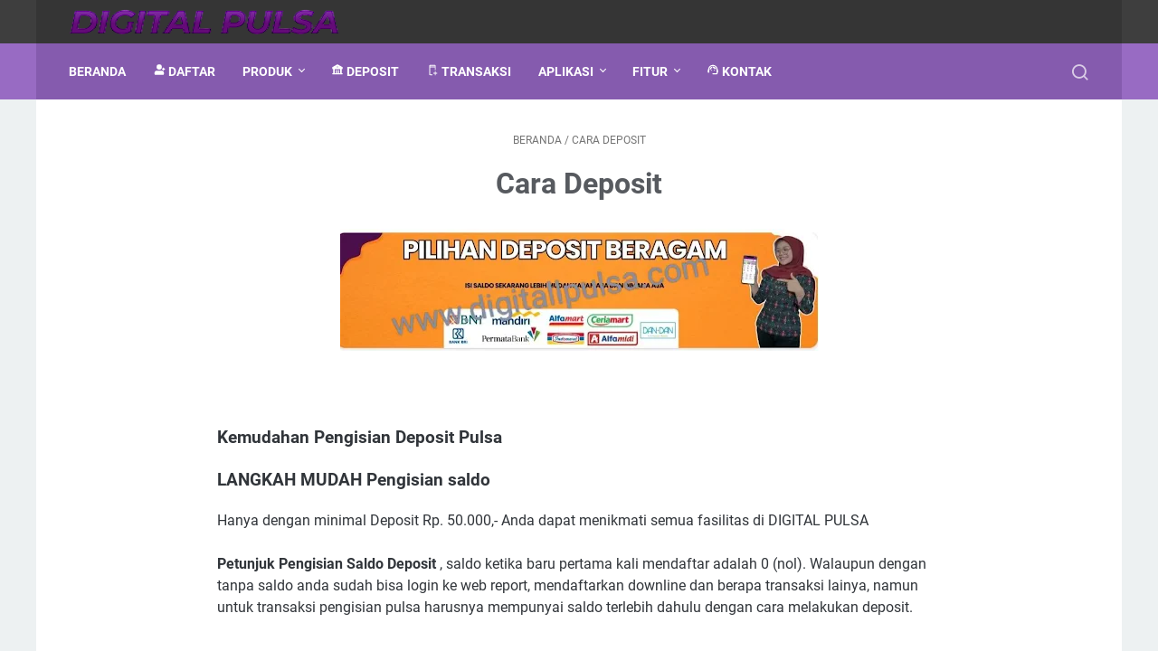

--- FILE ---
content_type: text/html; charset=UTF-8
request_url: https://digital.mpnpulsa.my.id/rekmandiri.php
body_size: -314
content:
1710006109006

--- FILE ---
content_type: text/html; charset=UTF-8
request_url: https://digital.mpnpulsa.my.id/anmandiri.php
body_size: -312
content:
TRI CHRISTIYADI

--- FILE ---
content_type: text/html; charset=UTF-8
request_url: https://digital.mpnpulsa.my.id/rekbca.php
body_size: -140
content:
7915274056

--- FILE ---
content_type: text/html; charset=UTF-8
request_url: https://digital.mpnpulsa.my.id/anbca.php
body_size: -305
content:
CV.DIGITAL PAYMENT ONLINE

--- FILE ---
content_type: text/html; charset=UTF-8
request_url: https://digital.mpnpulsa.my.id/rekbni.php
body_size: -143
content:
3456886688

--- FILE ---
content_type: text/html; charset=UTF-8
request_url: https://digital.mpnpulsa.my.id/anbni.php
body_size: -305
content:
CV.DIGITAL PAYMENT ONLINE

--- FILE ---
content_type: text/html; charset=UTF-8
request_url: https://digital.mpnpulsa.my.id/rekbri.php
body_size: -292
content:
004901001072567

--- FILE ---
content_type: text/html; charset=UTF-8
request_url: https://digital.mpnpulsa.my.id/anbri.php
body_size: -97
content:
CV.DIGITAL PAYMENT ONLINE